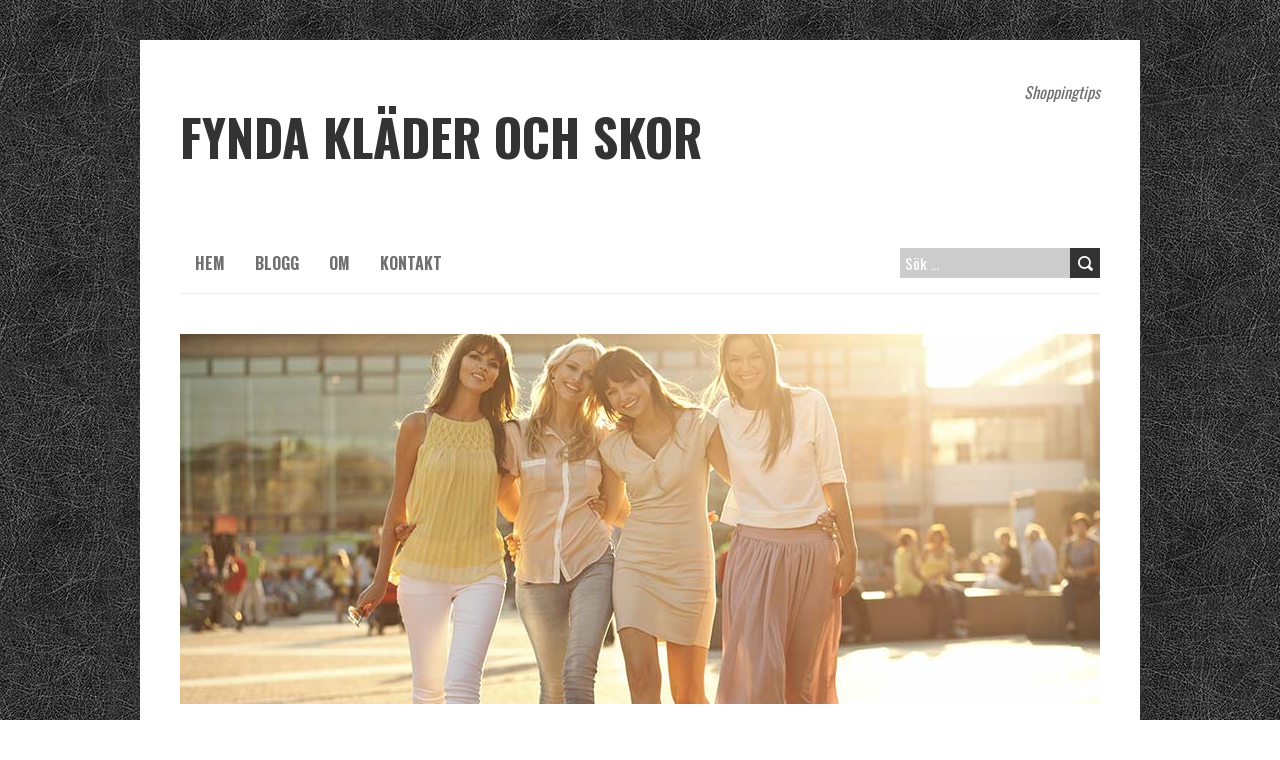

--- FILE ---
content_type: text/html; charset=UTF-8
request_url: https://sofiamorgardt.se/shoppa-trendiga-skor-pa-internet/
body_size: 8167
content:
<!DOCTYPE html>
<!--[if lt IE 7 ]><html class="ie ie6" dir="ltr" lang="sv-SE"
	prefix="og: https://ogp.me/ns#" > <![endif]-->
<!--[if IE 7 ]><html class="ie ie7" dir="ltr" lang="sv-SE"
	prefix="og: https://ogp.me/ns#" > <![endif]-->
<!--[if IE 8 ]><html class="ie ie8" dir="ltr" lang="sv-SE"
	prefix="og: https://ogp.me/ns#" > <![endif]-->
<!--[if ( gte IE 9)|!(IE)]><!--><html dir="ltr" lang="sv-SE"
	prefix="og: https://ogp.me/ns#" > <!--<![endif]-->
<head>
<meta charset="UTF-8" />
<meta name="viewport" content="width=device-width, initial-scale=1.0">
<!--[if IE]><meta http-equiv="X-UA-Compatible" content="IE=edge,chrome=1"><![endif]-->
<link rel="profile" href="https://gmpg.org/xfn/11" />
<title>Shoppa trendiga skor på internet | Fynda kläder och skor</title>

		<!-- All in One SEO 4.3.3 - aioseo.com -->
		<meta name="description" content="Många av oss älskar att shoppa på nätet och skor är en av de vanligaste produkterna vi svenskar köper via internet. När du är ute efter nya och trendiga skor, bör du vända blicken mot webben och det massiva utbud av skor som nätet har att erbjuda. Eftersom skobutiker på internet inte behöver frakta skorna" />
		<meta name="robots" content="max-image-preview:large" />
		<link rel="canonical" href="https://sofiamorgardt.se/shoppa-trendiga-skor-pa-internet/" />
		<meta name="generator" content="All in One SEO (AIOSEO) 4.3.3 " />
		<meta property="og:locale" content="sv_SE" />
		<meta property="og:site_name" content="Fynda kläder och skor | Shoppingtips" />
		<meta property="og:type" content="article" />
		<meta property="og:title" content="Shoppa trendiga skor på internet | Fynda kläder och skor" />
		<meta property="og:description" content="Många av oss älskar att shoppa på nätet och skor är en av de vanligaste produkterna vi svenskar köper via internet. När du är ute efter nya och trendiga skor, bör du vända blicken mot webben och det massiva utbud av skor som nätet har att erbjuda. Eftersom skobutiker på internet inte behöver frakta skorna" />
		<meta property="og:url" content="https://sofiamorgardt.se/shoppa-trendiga-skor-pa-internet/" />
		<meta property="article:published_time" content="2016-11-22T05:09:48+00:00" />
		<meta property="article:modified_time" content="2016-11-16T10:15:58+00:00" />
		<meta name="twitter:card" content="summary" />
		<meta name="twitter:title" content="Shoppa trendiga skor på internet | Fynda kläder och skor" />
		<meta name="twitter:description" content="Många av oss älskar att shoppa på nätet och skor är en av de vanligaste produkterna vi svenskar köper via internet. När du är ute efter nya och trendiga skor, bör du vända blicken mot webben och det massiva utbud av skor som nätet har att erbjuda. Eftersom skobutiker på internet inte behöver frakta skorna" />
		<script type="application/ld+json" class="aioseo-schema">
			{"@context":"https:\/\/schema.org","@graph":[{"@type":"Article","@id":"https:\/\/sofiamorgardt.se\/shoppa-trendiga-skor-pa-internet\/#article","name":"Shoppa trendiga skor p\u00e5 internet | Fynda kl\u00e4der och skor","headline":"Shoppa trendiga skor p\u00e5 internet","author":{"@id":"https:\/\/sofiamorgardt.se\/author\/admin\/#author"},"publisher":{"@id":"https:\/\/sofiamorgardt.se\/#organization"},"datePublished":"2016-11-22T05:09:48+01:00","dateModified":"2016-11-16T10:15:58+01:00","inLanguage":"sv-SE","mainEntityOfPage":{"@id":"https:\/\/sofiamorgardt.se\/shoppa-trendiga-skor-pa-internet\/#webpage"},"isPartOf":{"@id":"https:\/\/sofiamorgardt.se\/shoppa-trendiga-skor-pa-internet\/#webpage"},"articleSection":"Skor"},{"@type":"BreadcrumbList","@id":"https:\/\/sofiamorgardt.se\/shoppa-trendiga-skor-pa-internet\/#breadcrumblist","itemListElement":[{"@type":"ListItem","@id":"https:\/\/sofiamorgardt.se\/#listItem","position":1,"item":{"@type":"WebPage","@id":"https:\/\/sofiamorgardt.se\/","name":"Hem","description":"Vem gillar inte att shoppa? \u00c4ven de m\u00e4nniskor, fr\u00e4mst m\u00e4n kanske om vi till\u00e5ter oss sj\u00e4lva att vara lite f\u00f6rdomsfulla, som p\u00e5st\u00e5r att de inte gillar att shoppa m\u00e5ste nog erk\u00e4nna ink\u00f6p av b\u00e5de det ena och det andra om de uts\u00e4tts f\u00f6r p\u00e5tryckningar. Det vill s\u00e4ga, inte alla gillar att tillbringa timmar i aff\u00e4rer","url":"https:\/\/sofiamorgardt.se\/"},"nextItem":"https:\/\/sofiamorgardt.se\/shoppa-trendiga-skor-pa-internet\/#listItem"},{"@type":"ListItem","@id":"https:\/\/sofiamorgardt.se\/shoppa-trendiga-skor-pa-internet\/#listItem","position":2,"item":{"@type":"WebPage","@id":"https:\/\/sofiamorgardt.se\/shoppa-trendiga-skor-pa-internet\/","name":"Shoppa trendiga skor p\u00e5 internet","description":"M\u00e5nga av oss \u00e4lskar att shoppa p\u00e5 n\u00e4tet och skor \u00e4r en av de vanligaste produkterna vi svenskar k\u00f6per via internet. N\u00e4r du \u00e4r ute efter nya och trendiga skor, b\u00f6r du v\u00e4nda blicken mot webben och det massiva utbud av skor som n\u00e4tet har att erbjuda. Eftersom skobutiker p\u00e5 internet inte beh\u00f6ver frakta skorna","url":"https:\/\/sofiamorgardt.se\/shoppa-trendiga-skor-pa-internet\/"},"previousItem":"https:\/\/sofiamorgardt.se\/#listItem"}]},{"@type":"Organization","@id":"https:\/\/sofiamorgardt.se\/#organization","name":"Fynda kl\u00e4der och skor","url":"https:\/\/sofiamorgardt.se\/"},{"@type":"Person","@id":"https:\/\/sofiamorgardt.se\/author\/admin\/#author","url":"https:\/\/sofiamorgardt.se\/author\/admin\/","name":"admin","image":{"@type":"ImageObject","@id":"https:\/\/sofiamorgardt.se\/shoppa-trendiga-skor-pa-internet\/#authorImage","url":"https:\/\/secure.gravatar.com\/avatar\/61c326829a6cc8b1ad7bb72eae1247a1?s=96&d=mm&r=g","width":96,"height":96,"caption":"admin"}},{"@type":"WebPage","@id":"https:\/\/sofiamorgardt.se\/shoppa-trendiga-skor-pa-internet\/#webpage","url":"https:\/\/sofiamorgardt.se\/shoppa-trendiga-skor-pa-internet\/","name":"Shoppa trendiga skor p\u00e5 internet | Fynda kl\u00e4der och skor","description":"M\u00e5nga av oss \u00e4lskar att shoppa p\u00e5 n\u00e4tet och skor \u00e4r en av de vanligaste produkterna vi svenskar k\u00f6per via internet. N\u00e4r du \u00e4r ute efter nya och trendiga skor, b\u00f6r du v\u00e4nda blicken mot webben och det massiva utbud av skor som n\u00e4tet har att erbjuda. Eftersom skobutiker p\u00e5 internet inte beh\u00f6ver frakta skorna","inLanguage":"sv-SE","isPartOf":{"@id":"https:\/\/sofiamorgardt.se\/#website"},"breadcrumb":{"@id":"https:\/\/sofiamorgardt.se\/shoppa-trendiga-skor-pa-internet\/#breadcrumblist"},"author":{"@id":"https:\/\/sofiamorgardt.se\/author\/admin\/#author"},"creator":{"@id":"https:\/\/sofiamorgardt.se\/author\/admin\/#author"},"datePublished":"2016-11-22T05:09:48+01:00","dateModified":"2016-11-16T10:15:58+01:00"},{"@type":"WebSite","@id":"https:\/\/sofiamorgardt.se\/#website","url":"https:\/\/sofiamorgardt.se\/","name":"Fynda kl\u00e4der och skor","description":"Shoppingtips","inLanguage":"sv-SE","publisher":{"@id":"https:\/\/sofiamorgardt.se\/#organization"}}]}
		</script>
		<!-- All in One SEO -->

<link rel='dns-prefetch' href='//fonts.googleapis.com' />
<link rel="alternate" type="application/rss+xml" title="Fynda kläder och skor &raquo; Webbflöde" href="https://sofiamorgardt.se/feed/" />
<link rel="alternate" type="application/rss+xml" title="Fynda kläder och skor &raquo; kommentarsflöde" href="https://sofiamorgardt.se/comments/feed/" />
<script type="text/javascript">
window._wpemojiSettings = {"baseUrl":"https:\/\/s.w.org\/images\/core\/emoji\/14.0.0\/72x72\/","ext":".png","svgUrl":"https:\/\/s.w.org\/images\/core\/emoji\/14.0.0\/svg\/","svgExt":".svg","source":{"concatemoji":"https:\/\/sofiamorgardt.se\/wp-includes\/js\/wp-emoji-release.min.js?ver=6.1.9"}};
/*! This file is auto-generated */
!function(e,a,t){var n,r,o,i=a.createElement("canvas"),p=i.getContext&&i.getContext("2d");function s(e,t){var a=String.fromCharCode,e=(p.clearRect(0,0,i.width,i.height),p.fillText(a.apply(this,e),0,0),i.toDataURL());return p.clearRect(0,0,i.width,i.height),p.fillText(a.apply(this,t),0,0),e===i.toDataURL()}function c(e){var t=a.createElement("script");t.src=e,t.defer=t.type="text/javascript",a.getElementsByTagName("head")[0].appendChild(t)}for(o=Array("flag","emoji"),t.supports={everything:!0,everythingExceptFlag:!0},r=0;r<o.length;r++)t.supports[o[r]]=function(e){if(p&&p.fillText)switch(p.textBaseline="top",p.font="600 32px Arial",e){case"flag":return s([127987,65039,8205,9895,65039],[127987,65039,8203,9895,65039])?!1:!s([55356,56826,55356,56819],[55356,56826,8203,55356,56819])&&!s([55356,57332,56128,56423,56128,56418,56128,56421,56128,56430,56128,56423,56128,56447],[55356,57332,8203,56128,56423,8203,56128,56418,8203,56128,56421,8203,56128,56430,8203,56128,56423,8203,56128,56447]);case"emoji":return!s([129777,127995,8205,129778,127999],[129777,127995,8203,129778,127999])}return!1}(o[r]),t.supports.everything=t.supports.everything&&t.supports[o[r]],"flag"!==o[r]&&(t.supports.everythingExceptFlag=t.supports.everythingExceptFlag&&t.supports[o[r]]);t.supports.everythingExceptFlag=t.supports.everythingExceptFlag&&!t.supports.flag,t.DOMReady=!1,t.readyCallback=function(){t.DOMReady=!0},t.supports.everything||(n=function(){t.readyCallback()},a.addEventListener?(a.addEventListener("DOMContentLoaded",n,!1),e.addEventListener("load",n,!1)):(e.attachEvent("onload",n),a.attachEvent("onreadystatechange",function(){"complete"===a.readyState&&t.readyCallback()})),(e=t.source||{}).concatemoji?c(e.concatemoji):e.wpemoji&&e.twemoji&&(c(e.twemoji),c(e.wpemoji)))}(window,document,window._wpemojiSettings);
</script>
<style type="text/css">
img.wp-smiley,
img.emoji {
	display: inline !important;
	border: none !important;
	box-shadow: none !important;
	height: 1em !important;
	width: 1em !important;
	margin: 0 0.07em !important;
	vertical-align: -0.1em !important;
	background: none !important;
	padding: 0 !important;
}
</style>
	<link rel='stylesheet' id='wp-block-library-css' href='https://sofiamorgardt.se/wp-includes/css/dist/block-library/style.min.css?ver=6.1.9' type='text/css' media='all' />
<link rel='stylesheet' id='classic-theme-styles-css' href='https://sofiamorgardt.se/wp-includes/css/classic-themes.min.css?ver=1' type='text/css' media='all' />
<style id='global-styles-inline-css' type='text/css'>
body{--wp--preset--color--black: #000000;--wp--preset--color--cyan-bluish-gray: #abb8c3;--wp--preset--color--white: #ffffff;--wp--preset--color--pale-pink: #f78da7;--wp--preset--color--vivid-red: #cf2e2e;--wp--preset--color--luminous-vivid-orange: #ff6900;--wp--preset--color--luminous-vivid-amber: #fcb900;--wp--preset--color--light-green-cyan: #7bdcb5;--wp--preset--color--vivid-green-cyan: #00d084;--wp--preset--color--pale-cyan-blue: #8ed1fc;--wp--preset--color--vivid-cyan-blue: #0693e3;--wp--preset--color--vivid-purple: #9b51e0;--wp--preset--gradient--vivid-cyan-blue-to-vivid-purple: linear-gradient(135deg,rgba(6,147,227,1) 0%,rgb(155,81,224) 100%);--wp--preset--gradient--light-green-cyan-to-vivid-green-cyan: linear-gradient(135deg,rgb(122,220,180) 0%,rgb(0,208,130) 100%);--wp--preset--gradient--luminous-vivid-amber-to-luminous-vivid-orange: linear-gradient(135deg,rgba(252,185,0,1) 0%,rgba(255,105,0,1) 100%);--wp--preset--gradient--luminous-vivid-orange-to-vivid-red: linear-gradient(135deg,rgba(255,105,0,1) 0%,rgb(207,46,46) 100%);--wp--preset--gradient--very-light-gray-to-cyan-bluish-gray: linear-gradient(135deg,rgb(238,238,238) 0%,rgb(169,184,195) 100%);--wp--preset--gradient--cool-to-warm-spectrum: linear-gradient(135deg,rgb(74,234,220) 0%,rgb(151,120,209) 20%,rgb(207,42,186) 40%,rgb(238,44,130) 60%,rgb(251,105,98) 80%,rgb(254,248,76) 100%);--wp--preset--gradient--blush-light-purple: linear-gradient(135deg,rgb(255,206,236) 0%,rgb(152,150,240) 100%);--wp--preset--gradient--blush-bordeaux: linear-gradient(135deg,rgb(254,205,165) 0%,rgb(254,45,45) 50%,rgb(107,0,62) 100%);--wp--preset--gradient--luminous-dusk: linear-gradient(135deg,rgb(255,203,112) 0%,rgb(199,81,192) 50%,rgb(65,88,208) 100%);--wp--preset--gradient--pale-ocean: linear-gradient(135deg,rgb(255,245,203) 0%,rgb(182,227,212) 50%,rgb(51,167,181) 100%);--wp--preset--gradient--electric-grass: linear-gradient(135deg,rgb(202,248,128) 0%,rgb(113,206,126) 100%);--wp--preset--gradient--midnight: linear-gradient(135deg,rgb(2,3,129) 0%,rgb(40,116,252) 100%);--wp--preset--duotone--dark-grayscale: url('#wp-duotone-dark-grayscale');--wp--preset--duotone--grayscale: url('#wp-duotone-grayscale');--wp--preset--duotone--purple-yellow: url('#wp-duotone-purple-yellow');--wp--preset--duotone--blue-red: url('#wp-duotone-blue-red');--wp--preset--duotone--midnight: url('#wp-duotone-midnight');--wp--preset--duotone--magenta-yellow: url('#wp-duotone-magenta-yellow');--wp--preset--duotone--purple-green: url('#wp-duotone-purple-green');--wp--preset--duotone--blue-orange: url('#wp-duotone-blue-orange');--wp--preset--font-size--small: 13px;--wp--preset--font-size--medium: 20px;--wp--preset--font-size--large: 36px;--wp--preset--font-size--x-large: 42px;--wp--preset--spacing--20: 0.44rem;--wp--preset--spacing--30: 0.67rem;--wp--preset--spacing--40: 1rem;--wp--preset--spacing--50: 1.5rem;--wp--preset--spacing--60: 2.25rem;--wp--preset--spacing--70: 3.38rem;--wp--preset--spacing--80: 5.06rem;}:where(.is-layout-flex){gap: 0.5em;}body .is-layout-flow > .alignleft{float: left;margin-inline-start: 0;margin-inline-end: 2em;}body .is-layout-flow > .alignright{float: right;margin-inline-start: 2em;margin-inline-end: 0;}body .is-layout-flow > .aligncenter{margin-left: auto !important;margin-right: auto !important;}body .is-layout-constrained > .alignleft{float: left;margin-inline-start: 0;margin-inline-end: 2em;}body .is-layout-constrained > .alignright{float: right;margin-inline-start: 2em;margin-inline-end: 0;}body .is-layout-constrained > .aligncenter{margin-left: auto !important;margin-right: auto !important;}body .is-layout-constrained > :where(:not(.alignleft):not(.alignright):not(.alignfull)){max-width: var(--wp--style--global--content-size);margin-left: auto !important;margin-right: auto !important;}body .is-layout-constrained > .alignwide{max-width: var(--wp--style--global--wide-size);}body .is-layout-flex{display: flex;}body .is-layout-flex{flex-wrap: wrap;align-items: center;}body .is-layout-flex > *{margin: 0;}:where(.wp-block-columns.is-layout-flex){gap: 2em;}.has-black-color{color: var(--wp--preset--color--black) !important;}.has-cyan-bluish-gray-color{color: var(--wp--preset--color--cyan-bluish-gray) !important;}.has-white-color{color: var(--wp--preset--color--white) !important;}.has-pale-pink-color{color: var(--wp--preset--color--pale-pink) !important;}.has-vivid-red-color{color: var(--wp--preset--color--vivid-red) !important;}.has-luminous-vivid-orange-color{color: var(--wp--preset--color--luminous-vivid-orange) !important;}.has-luminous-vivid-amber-color{color: var(--wp--preset--color--luminous-vivid-amber) !important;}.has-light-green-cyan-color{color: var(--wp--preset--color--light-green-cyan) !important;}.has-vivid-green-cyan-color{color: var(--wp--preset--color--vivid-green-cyan) !important;}.has-pale-cyan-blue-color{color: var(--wp--preset--color--pale-cyan-blue) !important;}.has-vivid-cyan-blue-color{color: var(--wp--preset--color--vivid-cyan-blue) !important;}.has-vivid-purple-color{color: var(--wp--preset--color--vivid-purple) !important;}.has-black-background-color{background-color: var(--wp--preset--color--black) !important;}.has-cyan-bluish-gray-background-color{background-color: var(--wp--preset--color--cyan-bluish-gray) !important;}.has-white-background-color{background-color: var(--wp--preset--color--white) !important;}.has-pale-pink-background-color{background-color: var(--wp--preset--color--pale-pink) !important;}.has-vivid-red-background-color{background-color: var(--wp--preset--color--vivid-red) !important;}.has-luminous-vivid-orange-background-color{background-color: var(--wp--preset--color--luminous-vivid-orange) !important;}.has-luminous-vivid-amber-background-color{background-color: var(--wp--preset--color--luminous-vivid-amber) !important;}.has-light-green-cyan-background-color{background-color: var(--wp--preset--color--light-green-cyan) !important;}.has-vivid-green-cyan-background-color{background-color: var(--wp--preset--color--vivid-green-cyan) !important;}.has-pale-cyan-blue-background-color{background-color: var(--wp--preset--color--pale-cyan-blue) !important;}.has-vivid-cyan-blue-background-color{background-color: var(--wp--preset--color--vivid-cyan-blue) !important;}.has-vivid-purple-background-color{background-color: var(--wp--preset--color--vivid-purple) !important;}.has-black-border-color{border-color: var(--wp--preset--color--black) !important;}.has-cyan-bluish-gray-border-color{border-color: var(--wp--preset--color--cyan-bluish-gray) !important;}.has-white-border-color{border-color: var(--wp--preset--color--white) !important;}.has-pale-pink-border-color{border-color: var(--wp--preset--color--pale-pink) !important;}.has-vivid-red-border-color{border-color: var(--wp--preset--color--vivid-red) !important;}.has-luminous-vivid-orange-border-color{border-color: var(--wp--preset--color--luminous-vivid-orange) !important;}.has-luminous-vivid-amber-border-color{border-color: var(--wp--preset--color--luminous-vivid-amber) !important;}.has-light-green-cyan-border-color{border-color: var(--wp--preset--color--light-green-cyan) !important;}.has-vivid-green-cyan-border-color{border-color: var(--wp--preset--color--vivid-green-cyan) !important;}.has-pale-cyan-blue-border-color{border-color: var(--wp--preset--color--pale-cyan-blue) !important;}.has-vivid-cyan-blue-border-color{border-color: var(--wp--preset--color--vivid-cyan-blue) !important;}.has-vivid-purple-border-color{border-color: var(--wp--preset--color--vivid-purple) !important;}.has-vivid-cyan-blue-to-vivid-purple-gradient-background{background: var(--wp--preset--gradient--vivid-cyan-blue-to-vivid-purple) !important;}.has-light-green-cyan-to-vivid-green-cyan-gradient-background{background: var(--wp--preset--gradient--light-green-cyan-to-vivid-green-cyan) !important;}.has-luminous-vivid-amber-to-luminous-vivid-orange-gradient-background{background: var(--wp--preset--gradient--luminous-vivid-amber-to-luminous-vivid-orange) !important;}.has-luminous-vivid-orange-to-vivid-red-gradient-background{background: var(--wp--preset--gradient--luminous-vivid-orange-to-vivid-red) !important;}.has-very-light-gray-to-cyan-bluish-gray-gradient-background{background: var(--wp--preset--gradient--very-light-gray-to-cyan-bluish-gray) !important;}.has-cool-to-warm-spectrum-gradient-background{background: var(--wp--preset--gradient--cool-to-warm-spectrum) !important;}.has-blush-light-purple-gradient-background{background: var(--wp--preset--gradient--blush-light-purple) !important;}.has-blush-bordeaux-gradient-background{background: var(--wp--preset--gradient--blush-bordeaux) !important;}.has-luminous-dusk-gradient-background{background: var(--wp--preset--gradient--luminous-dusk) !important;}.has-pale-ocean-gradient-background{background: var(--wp--preset--gradient--pale-ocean) !important;}.has-electric-grass-gradient-background{background: var(--wp--preset--gradient--electric-grass) !important;}.has-midnight-gradient-background{background: var(--wp--preset--gradient--midnight) !important;}.has-small-font-size{font-size: var(--wp--preset--font-size--small) !important;}.has-medium-font-size{font-size: var(--wp--preset--font-size--medium) !important;}.has-large-font-size{font-size: var(--wp--preset--font-size--large) !important;}.has-x-large-font-size{font-size: var(--wp--preset--font-size--x-large) !important;}
.wp-block-navigation a:where(:not(.wp-element-button)){color: inherit;}
:where(.wp-block-columns.is-layout-flex){gap: 2em;}
.wp-block-pullquote{font-size: 1.5em;line-height: 1.6;}
</style>
<link rel='stylesheet' id='contact-form-7-css' href='https://sofiamorgardt.se/wp-content/plugins/contact-form-7/includes/css/styles.css?ver=5.7.4' type='text/css' media='all' />
<link rel='stylesheet' id='boldr-css' href='https://sofiamorgardt.se/wp-content/themes/boldr-lite/css/boldr.min.css?ver=1.2.19' type='text/css' media='all' />
<link rel='stylesheet' id='boldr-style-css' href='https://sofiamorgardt.se/wp-content/themes/boldr-lite/style.css?ver=1.2.19' type='text/css' media='all' />
<link rel='stylesheet' id='boldr-webfonts-css' href='//fonts.googleapis.com/css?family=Oswald:400italic,700italic,400,700|PT+Sans:400italic,700italic,400,700&#038;subset=latin,latin-ext' type='text/css' media='all' />
<script type='text/javascript' src='https://sofiamorgardt.se/wp-includes/js/jquery/jquery.min.js?ver=3.6.1' id='jquery-core-js'></script>
<script type='text/javascript' src='https://sofiamorgardt.se/wp-includes/js/jquery/jquery-migrate.min.js?ver=3.3.2' id='jquery-migrate-js'></script>
<script type='text/javascript' src='https://sofiamorgardt.se/wp-includes/js/hoverIntent.min.js?ver=1.10.2' id='hoverIntent-js'></script>
<script type='text/javascript' src='https://sofiamorgardt.se/wp-content/themes/boldr-lite/js/boldr.min.js?ver=1.2.19' id='boldr-js'></script>
<!--[if lt IE 9]>
<script type='text/javascript' src='https://sofiamorgardt.se/wp-content/themes/boldr-lite/js/html5.js?ver=1.2.19' id='html5shiv-js'></script>
<![endif]-->
<link rel="https://api.w.org/" href="https://sofiamorgardt.se/wp-json/" /><link rel="alternate" type="application/json" href="https://sofiamorgardt.se/wp-json/wp/v2/posts/25" /><link rel="EditURI" type="application/rsd+xml" title="RSD" href="https://sofiamorgardt.se/xmlrpc.php?rsd" />
<link rel="wlwmanifest" type="application/wlwmanifest+xml" href="https://sofiamorgardt.se/wp-includes/wlwmanifest.xml" />
<meta name="generator" content="WordPress 6.1.9" />
<link rel='shortlink' href='https://sofiamorgardt.se/?p=25' />
<link rel="alternate" type="application/json+oembed" href="https://sofiamorgardt.se/wp-json/oembed/1.0/embed?url=https%3A%2F%2Fsofiamorgardt.se%2Fshoppa-trendiga-skor-pa-internet%2F" />
<link rel="alternate" type="text/xml+oembed" href="https://sofiamorgardt.se/wp-json/oembed/1.0/embed?url=https%3A%2F%2Fsofiamorgardt.se%2Fshoppa-trendiga-skor-pa-internet%2F&#038;format=xml" />
<style type="text/css" id="custom-background-css">
body.custom-background { background-image: url("https://sofiamorgardt.se/wp-content/themes/boldr-lite/img/black-leather.png"); background-position: left top; background-size: auto; background-repeat: repeat; background-attachment: scroll; }
</style>
	<style id="sccss">/* Enter Your Custom CSS Here */
.postmetadata {display:none;}</style></head>
<body class="post-template-default single single-post postid-25 single-format-standard custom-background">
	<svg xmlns="http://www.w3.org/2000/svg" viewBox="0 0 0 0" width="0" height="0" focusable="false" role="none" style="visibility: hidden; position: absolute; left: -9999px; overflow: hidden;" ><defs><filter id="wp-duotone-dark-grayscale"><feColorMatrix color-interpolation-filters="sRGB" type="matrix" values=" .299 .587 .114 0 0 .299 .587 .114 0 0 .299 .587 .114 0 0 .299 .587 .114 0 0 " /><feComponentTransfer color-interpolation-filters="sRGB" ><feFuncR type="table" tableValues="0 0.49803921568627" /><feFuncG type="table" tableValues="0 0.49803921568627" /><feFuncB type="table" tableValues="0 0.49803921568627" /><feFuncA type="table" tableValues="1 1" /></feComponentTransfer><feComposite in2="SourceGraphic" operator="in" /></filter></defs></svg><svg xmlns="http://www.w3.org/2000/svg" viewBox="0 0 0 0" width="0" height="0" focusable="false" role="none" style="visibility: hidden; position: absolute; left: -9999px; overflow: hidden;" ><defs><filter id="wp-duotone-grayscale"><feColorMatrix color-interpolation-filters="sRGB" type="matrix" values=" .299 .587 .114 0 0 .299 .587 .114 0 0 .299 .587 .114 0 0 .299 .587 .114 0 0 " /><feComponentTransfer color-interpolation-filters="sRGB" ><feFuncR type="table" tableValues="0 1" /><feFuncG type="table" tableValues="0 1" /><feFuncB type="table" tableValues="0 1" /><feFuncA type="table" tableValues="1 1" /></feComponentTransfer><feComposite in2="SourceGraphic" operator="in" /></filter></defs></svg><svg xmlns="http://www.w3.org/2000/svg" viewBox="0 0 0 0" width="0" height="0" focusable="false" role="none" style="visibility: hidden; position: absolute; left: -9999px; overflow: hidden;" ><defs><filter id="wp-duotone-purple-yellow"><feColorMatrix color-interpolation-filters="sRGB" type="matrix" values=" .299 .587 .114 0 0 .299 .587 .114 0 0 .299 .587 .114 0 0 .299 .587 .114 0 0 " /><feComponentTransfer color-interpolation-filters="sRGB" ><feFuncR type="table" tableValues="0.54901960784314 0.98823529411765" /><feFuncG type="table" tableValues="0 1" /><feFuncB type="table" tableValues="0.71764705882353 0.25490196078431" /><feFuncA type="table" tableValues="1 1" /></feComponentTransfer><feComposite in2="SourceGraphic" operator="in" /></filter></defs></svg><svg xmlns="http://www.w3.org/2000/svg" viewBox="0 0 0 0" width="0" height="0" focusable="false" role="none" style="visibility: hidden; position: absolute; left: -9999px; overflow: hidden;" ><defs><filter id="wp-duotone-blue-red"><feColorMatrix color-interpolation-filters="sRGB" type="matrix" values=" .299 .587 .114 0 0 .299 .587 .114 0 0 .299 .587 .114 0 0 .299 .587 .114 0 0 " /><feComponentTransfer color-interpolation-filters="sRGB" ><feFuncR type="table" tableValues="0 1" /><feFuncG type="table" tableValues="0 0.27843137254902" /><feFuncB type="table" tableValues="0.5921568627451 0.27843137254902" /><feFuncA type="table" tableValues="1 1" /></feComponentTransfer><feComposite in2="SourceGraphic" operator="in" /></filter></defs></svg><svg xmlns="http://www.w3.org/2000/svg" viewBox="0 0 0 0" width="0" height="0" focusable="false" role="none" style="visibility: hidden; position: absolute; left: -9999px; overflow: hidden;" ><defs><filter id="wp-duotone-midnight"><feColorMatrix color-interpolation-filters="sRGB" type="matrix" values=" .299 .587 .114 0 0 .299 .587 .114 0 0 .299 .587 .114 0 0 .299 .587 .114 0 0 " /><feComponentTransfer color-interpolation-filters="sRGB" ><feFuncR type="table" tableValues="0 0" /><feFuncG type="table" tableValues="0 0.64705882352941" /><feFuncB type="table" tableValues="0 1" /><feFuncA type="table" tableValues="1 1" /></feComponentTransfer><feComposite in2="SourceGraphic" operator="in" /></filter></defs></svg><svg xmlns="http://www.w3.org/2000/svg" viewBox="0 0 0 0" width="0" height="0" focusable="false" role="none" style="visibility: hidden; position: absolute; left: -9999px; overflow: hidden;" ><defs><filter id="wp-duotone-magenta-yellow"><feColorMatrix color-interpolation-filters="sRGB" type="matrix" values=" .299 .587 .114 0 0 .299 .587 .114 0 0 .299 .587 .114 0 0 .299 .587 .114 0 0 " /><feComponentTransfer color-interpolation-filters="sRGB" ><feFuncR type="table" tableValues="0.78039215686275 1" /><feFuncG type="table" tableValues="0 0.94901960784314" /><feFuncB type="table" tableValues="0.35294117647059 0.47058823529412" /><feFuncA type="table" tableValues="1 1" /></feComponentTransfer><feComposite in2="SourceGraphic" operator="in" /></filter></defs></svg><svg xmlns="http://www.w3.org/2000/svg" viewBox="0 0 0 0" width="0" height="0" focusable="false" role="none" style="visibility: hidden; position: absolute; left: -9999px; overflow: hidden;" ><defs><filter id="wp-duotone-purple-green"><feColorMatrix color-interpolation-filters="sRGB" type="matrix" values=" .299 .587 .114 0 0 .299 .587 .114 0 0 .299 .587 .114 0 0 .299 .587 .114 0 0 " /><feComponentTransfer color-interpolation-filters="sRGB" ><feFuncR type="table" tableValues="0.65098039215686 0.40392156862745" /><feFuncG type="table" tableValues="0 1" /><feFuncB type="table" tableValues="0.44705882352941 0.4" /><feFuncA type="table" tableValues="1 1" /></feComponentTransfer><feComposite in2="SourceGraphic" operator="in" /></filter></defs></svg><svg xmlns="http://www.w3.org/2000/svg" viewBox="0 0 0 0" width="0" height="0" focusable="false" role="none" style="visibility: hidden; position: absolute; left: -9999px; overflow: hidden;" ><defs><filter id="wp-duotone-blue-orange"><feColorMatrix color-interpolation-filters="sRGB" type="matrix" values=" .299 .587 .114 0 0 .299 .587 .114 0 0 .299 .587 .114 0 0 .299 .587 .114 0 0 " /><feComponentTransfer color-interpolation-filters="sRGB" ><feFuncR type="table" tableValues="0.098039215686275 1" /><feFuncG type="table" tableValues="0 0.66274509803922" /><feFuncB type="table" tableValues="0.84705882352941 0.41960784313725" /><feFuncA type="table" tableValues="1 1" /></feComponentTransfer><feComposite in2="SourceGraphic" operator="in" /></filter></defs></svg>	<div id="main-wrap">
		<div id="header">
			<div class="container">
				<div id="logo">
					<a href="https://sofiamorgardt.se" title='Fynda kläder och skor' rel='home'>
													<h1 class="site-title" style="display:block">Fynda kläder och skor</h1>
												</a>
				</div>
									<div id="tagline">Shoppingtips</div>
								</div>
		</div>

		<div id="navbar" class="container">
			<div class="menu-container">
				<div class="menu-main-container"><ul id="menu-main" class="menu sf-menu"><li id="menu-item-5" class="startlink menu-item menu-item-type-custom menu-item-object-custom menu-item-5"><a href="/">Hem</a></li>
<li id="menu-item-19" class="menu-item menu-item-type-post_type menu-item-object-page current_page_parent menu-item-19"><a href="https://sofiamorgardt.se/blogg/">Blogg</a></li>
<li id="menu-item-18" class="menu-item menu-item-type-post_type menu-item-object-page menu-item-18"><a href="https://sofiamorgardt.se/om/">Om</a></li>
<li id="menu-item-20" class="menu-item menu-item-type-post_type menu-item-object-page menu-item-20"><a href="https://sofiamorgardt.se/kontakt/">Kontakt</a></li>
</ul></div><select id="dropdown-menu"><option value="">Menu</option><option value="/">Hem</option><option value="https://sofiamorgardt.se/blogg/">Blogg</option><option value="https://sofiamorgardt.se/om/">Om</option><option value="https://sofiamorgardt.se/kontakt/">Kontakt</option></select>			</div>
			<div id="nav-search"><form role="search" method="get" class="search-form" action="https://sofiamorgardt.se/">
				<label>
					<span class="screen-reader-text">Sök efter:</span>
					<input type="search" class="search-field" placeholder="Sök …" value="" name="s" />
				</label>
				<input type="submit" class="search-submit" value="Sök" />
			</form></div>
		</div>
						<div id="header-image" class="container">
					<img src="https://sofiamorgardt.se/wp-content/uploads/2016/08/header-7160.jpg" height="370" width="920" alt='' />
				</div>
				<div class="container" id="main-content">
	<div id="page-container" class="left with-sidebar">
						<div id="post-25" class="single-post post-25 post type-post status-publish format-standard hentry category-skor">

					<div class="postmetadata">
						<span class="meta-date">
							<a href="https://sofiamorgardt.se/shoppa-trendiga-skor-pa-internet/" title="Shoppa trendiga skor på internet" rel="bookmark">
								<span class="month">nov</span>
								<span class="day">22</span>
								<span class="year">2016</span>
																<span class="published">22 november, 2016</span>
								<span class="updated">16 november, 2016</span>
							</a>
						</span>
													<span class="meta-comments">
								<span class="comments-count"></span><span>Kommentarer av</span>							</span>
													<span class="meta-author vcard author">
							av							<span class="fn">admin</span>
						</span>
											</div>
										<div class="post-contents">
						<h3 class="entry-title">
							<a href="https://sofiamorgardt.se/shoppa-trendiga-skor-pa-internet/" title="Shoppa trendiga skor på internet" rel="bookmark">Shoppa trendiga skor på internet</a>
						</h3>
													<div class="post-category">Publicerat i <a href="https://sofiamorgardt.se/category/skor/" rel="tag">Skor</a></div>
							<p>Många av oss älskar att shoppa på nätet och <a href="http://www.brandos.se/skor" target="_blank">skor</a> är en av de vanligaste produkterna vi svenskar köper via internet. När du är ute efter nya och trendiga skor, bör du vända blicken mot webben och det massiva utbud av skor som nätet har att erbjuda. Eftersom skobutiker på internet inte behöver frakta skorna till en fysisk butik där kunderna sedan kan köpa dem, hittar du ofta de nyaste och trendigaste skomodellerna i nätbutikerna först. Produkterna skickas till dig direkt från nätbutikens enorma lager med skor, vilket gör att du inte löper samma risk för att upptäcka att skon är slut i just din storlek när du handlar hos skobutiker på nätet.</p>
<h2>Hitta dina nya skor snabbt och enkelt på nätet</h2>
<p>Ofta ges du dessutom större valmöjligheter när det gäller utseende och andra egenskaper på de skor du köper online. Om du handlar i en traditionell, fysisk butik, händer det förmodligen inte sällan att de inte har skon i just det utförande som du vill ha den i. När du handlar i ett köpcenter eller i en galleria, tvingas du ofta gå från butik till butik i jakt på den sko du letar efter. När du handlar skor på nätet får du snabbt en överblick över butikens utbud. Du kan dessutom söka fram dina nya skor med hjälp av en sökruta eller filtrera butikens skoutbud enligt flera olika parametrar som till exempel typ av sko, storlek, märken och så vidare. Det gör att du på ett snabbt och smidigt sätt hittar de skor du vill ha, med minsta möjliga ansträngning.</p>
<p>Den gamla tiden då var tvungen att gå och rota i skolådor som om du var på någon form av loppis är som tur är förbi! Du behöver heller inte klättra på stegar eller sträcka dig för att nå de där skorna som står och gäckar dig på den översta hyllan i butiken. När du shoppar skor på webben ser du direkt om skon finns i din storlek eller inte, och behöver inte fråga personalen och be dem se om det finns något par undangömt på lagret. Därför ska du handla på nätet!</p>
						<div class="clear"></div>
											</div>
					<br class="clear" />

				</div>

				<div class="article_nav">
											<div class="previous">
							<a href="https://sofiamorgardt.se/nya-trender-for-klanningar/" rel="prev">Tidigare inlägg</a>						</div>
												<div class="next">
							<a href="https://sofiamorgardt.se/darfor-bor-du-kopa-loparskor-pa-natet/" rel="next">Följande inlägg</a>						</div>
											<br class="clear" />
				</div>
									<hr />
					<div class="comments"></div>

					<div class="article_nav">
													<div class="previous">
								<a href="https://sofiamorgardt.se/nya-trender-for-klanningar/" rel="prev">Tidigare inlägg</a>							</div>
														<div class="next">
								<a href="https://sofiamorgardt.se/darfor-bor-du-kopa-loparskor-pa-natet/" rel="next">Följande inlägg</a>							</div>
													<br class="clear" />
					</div>
						</div>

	<div id="sidebar-container" class="right">
		<ul id="sidebar">
	<li id="search-2" class="widget widget_search"><form role="search" method="get" class="search-form" action="https://sofiamorgardt.se/">
				<label>
					<span class="screen-reader-text">Sök efter:</span>
					<input type="search" class="search-field" placeholder="Sök …" value="" name="s" />
				</label>
				<input type="submit" class="search-submit" value="Sök" />
			</form></li>
		<li id="recent-posts-2" class="widget widget_recent_entries">
		<h3 class="widget-title">Tips</h3>
		<ul>
											<li>
					<a href="https://sofiamorgardt.se/lediga-jobb-for-lakare-i-jamtland/">Lediga jobb för läkare i Jämtland</a>
									</li>
											<li>
					<a href="https://sofiamorgardt.se/vi-staller-lufttrycksvibratorer-och-dildosar-mot-varandra/">Vi ställer lufttrycksvibratorer och dildosar mot varandra</a>
									</li>
											<li>
					<a href="https://sofiamorgardt.se/har-man-bra-lon-som-socionomkonsult/">Har man bra lön som socionomkonsult?</a>
									</li>
											<li>
					<a href="https://sofiamorgardt.se/darfor-bor-du-ha-kamerabevakning-pa-ditt-foretag/">Därför bör du ha kamerabevakning på ditt företag</a>
									</li>
											<li>
					<a href="https://sofiamorgardt.se/billigaste-telefonabonnemanget/">Billigaste telefonabonnemanget</a>
									</li>
					</ul>

		</li></ul>
	</div>

</div>
<div id="sub-footer">
	<div class="container">
		<div class="sub-footer-left">

			
			Upphovsrätt &copy; 2026 Fynda kläder och skor. Drivs med <a href="https://wordpress.org/" title="Semantisk personlig publiceringsplattform">WordPress</a>. BoldR design av <a href="https://www.iceablethemes.com" title="Free and Premium WordPress Themes">Iceable Themes</a>.
			
		</div>

		<div class="sub-footer-right">
			<div class="menu"><ul>
<li ><a href="https://sofiamorgardt.se/">Hem</a></li><li class="page_item page-item-13 current_page_parent"><a href="https://sofiamorgardt.se/blogg/">Blogg</a></li>
<li class="page_item page-item-11"><a href="https://sofiamorgardt.se/kontakt/">Kontakt</a></li>
<li class="page_item page-item-16"><a href="https://sofiamorgardt.se/om/">Om</a></li>
</ul></div>
		</div>
	</div>
</div>

</div>

<script type='text/javascript' src='https://sofiamorgardt.se/wp-content/plugins/contact-form-7/includes/swv/js/index.js?ver=5.7.4' id='swv-js'></script>
<script type='text/javascript' id='contact-form-7-js-extra'>
/* <![CDATA[ */
var wpcf7 = {"api":{"root":"https:\/\/sofiamorgardt.se\/wp-json\/","namespace":"contact-form-7\/v1"}};
/* ]]> */
</script>
<script type='text/javascript' src='https://sofiamorgardt.se/wp-content/plugins/contact-form-7/includes/js/index.js?ver=5.7.4' id='contact-form-7-js'></script>

</body>
</html>
